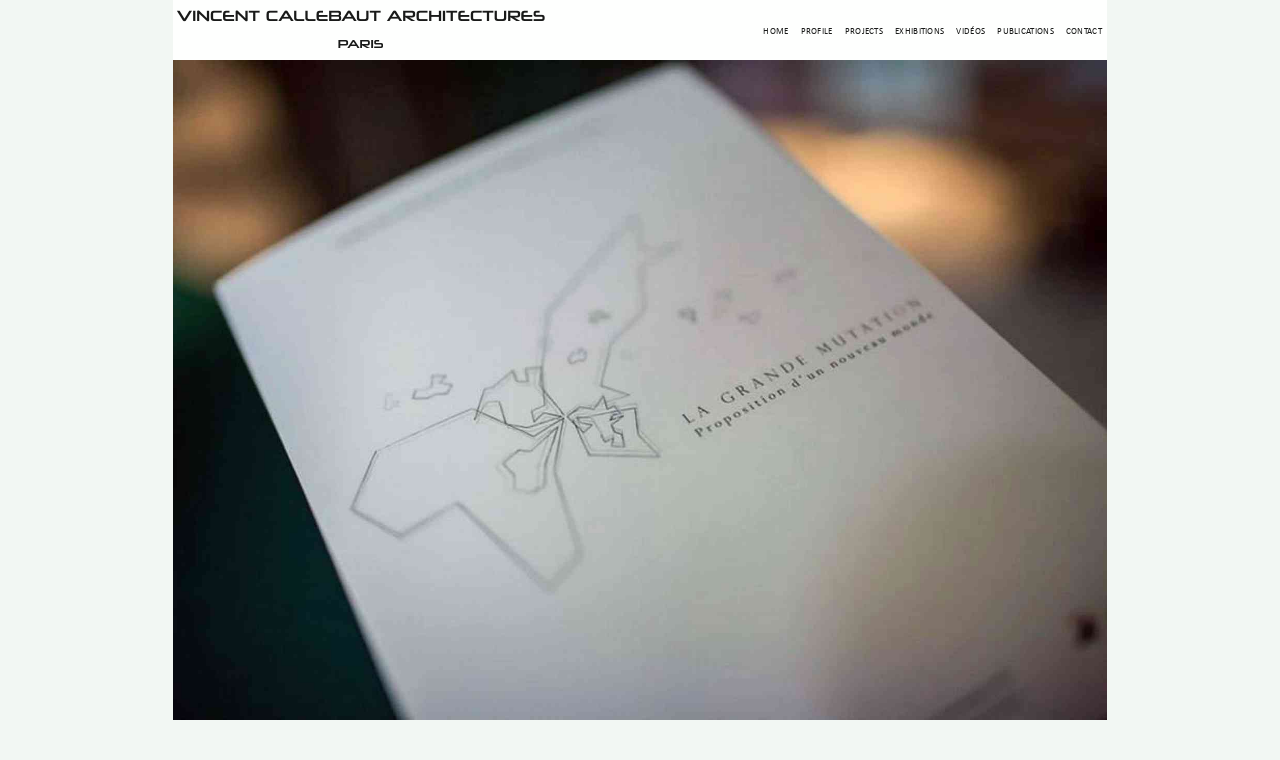

--- FILE ---
content_type: text/html; charset=utf-8
request_url: https://vincent.callebaut.org/zoom/exhibitions/140617_lagrandemutation/lagrandemutation_pl009
body_size: 13940
content:
<!DOCTYPE html><html lang="en" prefix="og: http://ogp.me/ns#">



<head>
    <meta charset="utf-8">
    <script async src="https://www.googletagmanager.com/gtag/js?id=UA-4971504-1"></script>
    <script>
        window.dataLayer = window.dataLayer || [];
        function gtag() {
            dataLayer.push(arguments);
        }
        gtag('js', new Date());
        gtag('config', 'UA-4971504-1');
    </script>

    <!-- <script src="/static/js/lazysizes.min.js"></script> -->
    
    <title>CONFERENCE, LA GRANDE MUTATION AU MEDEF - Vincent Callebaut Architectures</title>
    <link rel="canonical" href="https://vincent.callebaut.org/zoom/exhibitions/140617_lagrandemutation/lagrandemutation_pl009" />
    <meta name="title" content="CONFERENCE, LA GRANDE MUTATION AU MEDEF - Vincent Callebaut Architectures" />
    <meta name="description" content="140617_lagrandemutationlagrandemutation_pl009" />


    <meta property="og:url" content="https://vincent.callebaut.org/zoom/exhibitions/140617_lagrandemutation/lagrandemutation_pl009" />
    <meta property="og:description" content="140617_lagrandemutationlagrandemutation_pl009" />
    <meta property="og:image" content="" />
    <meta property="og:site_name" content="VINCENT CALLEBAUT ARCHITECTURES" />
    <meta property="og:title" content="CONFERENCE, LA GRANDE MUTATION AU MEDEF - Vincent Callebaut Architectures" />
    <meta property="og:type" content="website" />
    <meta property="og:publish_date" content="2021-02-04T00:00:00-0600">


    <meta name="twitter:card" content="summary" />
    <meta name="twitter:title" content="CONFERENCE, LA GRANDE MUTATION AU MEDEF - Vincent Callebaut Architectures" />
    <meta name="twitter:description" content="140617_lagrandemutationlagrandemutation_pl009" />
     
    
     


    <!-- -------------------------------------------------------- import meta commun   ---------------- -->
    
<!--=========================================== Meta =====================================-->




<meta name="author" content="Daniel CALLEBAUT">



<meta http-equiv="content-type" content="text/html; charset=utf-8">
<meta name="google-site-verification" content="bUmRgwDIWvAsaztlKM_EbiYs6M3huQCf5BZGkH15o2g" />
<meta charset="UTF-8">
<meta name="viewport" content="width=device-width, initial-scale=1.0">
<meta name="Date-Creation-yyyymmdd" content="20160101">
<meta name="Date-Revision-yyyymmdd" content="20201218">








<!--=======================================================================================-->


    
    


    <script type="application/ld+json">
        {
            "@context": "http://schema.org",
            "@type": "Organization",
            "name": "Vincent Callebaut",
            "url": "https://vincent.callebaut.org",
            "address": "2, rue de la Roquette  75011 Paris France",
            "sameAs": [
                "https://www.facebook.com/Vincent.Callebaut.Architectures/",
                "https://www.linkedin.com/in/vincent-callebaut-60a0b4139/"
            ]
        }
    </script>


    <meta name="google-site-verification" content="bUmRgwDIWvAsaztlKM_EbiYs6M3huQCf5BZGkH15o2g" />

    <!-- ***************************    Chargement js  ************************************ -->




    <!-- ***************************    Chargement css  ************************************ -->


    <!-- Mobile Configurations
        ======================================================================== -->
    <meta name="apple-mobile-web-app-capable" content="yes">
    <meta name="apple-mobile-web-app-status-bar-style" content="black">
    <meta name="viewport" content="width=device-width, initial-scale=1.0">

    <!-- fav and icons for Mobile
            ======================================================================== -->
    <link rel="shortcut icon" href="/static/icons/logo_vca_icon.png" />
    <link rel="apple-touch-icon" sizes="57x57" href="/static/icons/apple-touch-icon-57x57.png" />
    <link rel="apple-touch-icon" sizes="60x60" href="/static/icons/apple-touch-icon-60x60.png" />
    <link rel="apple-touch-icon" sizes="72x72" href="/static/icons/apple-touch-icon-72x72.png" />
    <link rel="apple-touch-icon" sizes="76x76" href="/static/icons/apple-touch-icon-76x76.png" />
    <link rel="apple-touch-icon" sizes="114x114" href="/static/icons/apple-touch-icon-114x114.png" />
    <link rel="apple-touch-icon" sizes="120x120" href="/static/icons/apple-touch-icon-120x120.png" />
    <link rel="apple-touch-icon" sizes="144x144" href="/static/icons/apple-touch-icon-144x144.png" />
    <link rel="apple-touch-icon" sizes="152x152" href="/static/icons/apple-touch-icon-152x152.png" />
    <link rel="apple-touch-icon" sizes="180x180" href="/static/icons/apple-touch-icon-180x180.png" />

    <!-- <link rel="preload" href="/static/css/mix12.css" as="style"> -->
    <link rel="stylesheet"  href="/static/css/mix12.css" media="screen">
    <link rel="stylesheet"  href="/static/css/grid__css.css" media="screen">
    <style>
        html {
            background-color: #f2f7f3;
            overflow-y: scroll;
        }

        .largeur {
            --main-width: calc((100vh - 60px) * 1.415 - 0px);
            max-width: 98vw;
            width: var(--main-width);
        }

        .texte-largeur {
            --main-width: calc((100vh - 60px) * 1.415 - 0px);
            display: block;
            max-width: 98vw;
            width: var(--main-width);
            display: flex;
            justify-content: center;
            margin: 0 auto 0 auto;
            z-index: 100;
            /* a cause de la barre sociaux */
        }

        .haut-calc-large {
            --main-width: calc((100vh - 60px) * 1.415);
            max-width: 100vw;
            width: var(--main-width);
            display: flex;
            justify-content: center;
            position: fixed;
            right: 0;
            left: 0;
            margin: 0 auto 0 auto;
            z-index: 2;
        }

        /* a cause de la barre sociaux */

        .myButton {
            display: inline-block;
        }
    </style>
    
<style>
    .affiche_container {
        display: -webkit-flex;
        display: flex;
        flex-direction: column;
        z-index: -2;
        margin: 0 auto;
        align-items: center;
        max-width: 98%;
    }

    .affiche_box {}

    .affiche_img {
        height: 100%;
        max-height: calc(100vh - 60px);
        object-fit: contain;
    }
</style>

</head>

<body><input type='hidden' name='csrfmiddlewaretoken'
        value='4AxKRZ9bpM9uLktVfNfS2PYP8DntrVwNI4iJcKQbGsjAN9Ajc3D5kWhEPrEbfL7N' />


    <div class="haut-calc-large">
        <nav class="navbar">
            <img class="navbar__logo blur-up" alt="project" src="/static/images/vincent_logomd1.png"
                width="700px" height="100px" alt='Company Logo'>

            <div class="menu-toggle" id="mobile-menu">
                <span class="bar"></span>
                <span class="bar"></span>
                <span class="bar"></span>
            </div>

            <ul class="nav navbar__ul">
                
                <li class="navbar__item"><a href="/">Home</a></li>
                <li class="navbar__item"><a href="/cv/">Profile</a></li>
                <li class="navbar__item"><a href="/category/projects/">Projects</a></li>
                <li class="navbar__item"><a href="/category/exhibitions/">Exhibitions</a></li>
                <li class="navbar__item"><a href="/category/videos/">Vidéos</a></li>
                <li class="navbar__item"><a href="/category/publications/">Publications</a></li>
                <li class="navbar__item"><a href="/contact/">Contact</a></li>
            </ul>

        </nav>
    </div>
    <div class="navbar__fluide">
        <span></span>
    </div>

    <!-- <div class="slide__first">hello le monde</div> -->
    


    
<div class="affiche_container">
   
    <div class="affiche_box">
        
        <a href=javascript:history.go(-1)>
        <img class="affiche_img lazyload blur-up slide__dim"
        src="/static/exhibitions/140617_lagrandemutation/hr/lagrandemutation_pl009.jpg" width="1800px" height="1272px" style="max-width: 100%;" alt="140617_lagrandemutation-lagrandemutation_pl009"/>
        </a>
    </div>
</div>

    
    
    
    
    
    
    

    
    
    
    
<style>
    .calc-large {
        --main-width: calc((100vh - 60px) * 1.415);
        display: block;
        max-width: 100vw;
        width: var(--main-width);
        margin-left: auto;
        margin-right: auto;
        max-width: 98.0vw;
        /*display: flex;
    justify-content: center;*/
    }
</style>
<div class="foot">
    <div class="foot__container calc-large ">
        <div class="foot__grid">
            <div class="foot__col1">
                <h3>STAY IN TOUCH</h3>
                <br>
                <div class="texte"> PHONE : 0033.1.45.70.86.41
                    <br /> WEBSITE : www.vincent.callebaut.org
                    <br /> EMAIL : vincent@callebaut.org
                    <br /> POSTAL ADDRESS :
                    <br /> Vincent Callebaut Architectures
                    <br /> 7, place Félix Eboué
                    <br /> 75012 Paris
                    <br /> France
                    <br />
                </div>
            </div>
            <div class="foot__col2">
                <h3>SUBSCRIBE TO OUR NEWSLETTER</h3>
                <br>
                <form method="POST" action ="/sauve_visiteur/">
                    
                    <input type="hidden" name="csrfmiddlewaretoken" value="4hgqwbgdn53RIvObhsJuQ8fVk5H7GaJAR2A2umUWRrvfN2poU25A18kAVTU7GrRX">
                    <!-- Email Address -->
                    <p><label for="id_email">Email:</label> <input type="text" name="email" maxlength="40" id="id_email"></p>
                    <br />
                    <button type="submit">Save</button>
                    <br /> <br />
                    <p>We promise that we will never share your e-mail address with any third party company.
                    </p>
                </form>
            </div>
            <div class="foot__col3">
                <h3>LATEST PROJECTS</h3>
                <div class="foot__grid__col3">
                    <div class="img1">
                        <a href="/object/250126_chashitsu/chashitsu/projects" class="item-image overlay-hover scale-hover-2x">
                            <img class="img_grid lazyload blur-up" alt="project"
                                src="/static/projects/250126_chashitsu/thumb/chashitsu_pl000.jpg" width="720" height="509" alt="Project Image" loading="lazy">
                        </a>
                    </div>
                    <div class="img1">
                        <a href="/object/241011_taijitu/taijitu/projects" class="item-image overlay-hover scale-hover-2x">
                            <img class="img_grid lazyload blur-up" alt="project"
                                src="/static/projects/241011_taijitu/thumb/taijitu_pl000.jpg" width="720" height="509" alt="Project Image" loading="lazy">
                        </a>
                    </div>
                    <div class="img1">
                        <a href="/object/240916_taoleedplatinum/taoleedplatinum/projects" class="item-image overlay-hover scale-hover-2x">
                            <img class="img_grid lazyload blur-up" alt="project"
                                src="/static/projects/240916_taoleedplatinum/thumb/taoleedplatinum_pl000.jpg" width="720" height="509"  alt="Project Image" loading="lazy">
                        </a>
                    </div>
                    <div class="img1">
                        <a href="/object/240517_earthworks/earthworks/projects" class="item-image overlay-hover scale-hover-2x">
                            <img class="img_grid lazyload blur-up" alt="project"
                                src="/static/projects/240517_earthworks/thumb/earthworks_pl000.jpg" width="720" height="509"  alt="Project Image" loading="lazy">
                        </a>
                    </div>
                    <div class="img1">
                        <a href="/object/240325_dunes/dunes/projects"
                            class="item-image overlay-hover scale-hover-2x">
                            <img class="img_grid lazyload blur-up" alt="project"
                                src="/static/projects/240325_dunes/thumb/dunes_pl000.jpg" width="720" height="509"  alt="Project Image" loading="lazy">
                        </a>
                    </div>
                    <div class="img1">
                        <a href="/object/231229_nationalbaths/nationalbaths/projects"
                            class="item-image overlay-hover scale-hover-2x">
                            <img class="img_grid lazyload blur-up" alt="project"
                                src="/static/projects/231229_nationalbaths/thumb/nationalbaths_pl000.jpg" width="720" height="509"  alt="Project Image" loading="lazy">
                        </a>
                    </div>
                </div>
            </div>
        </div>
        <br>
        <!-- ShareThis BEGIN --><div class="sharethis-inline-share-buttons"></div><!-- ShareThis END -->
        
        <br>
        <div class="foot__copyright">
            <p> Copyright : Vincent Callebaut Architectures</p>
            <p> All rights reserved.</p>
            <br>
        </div>
    </div>
    
    


    <script>
        let hamburger = document.querySelector('.menu-toggle');
        let menu = document.querySelector('.nav');
        hamburger.addEventListener('click', function () {
            hamburger.classList.toggle('is-active');
            menu.classList.toggle('mobile-nav');
        });
    </script>

    <script type='text/javascript'
        src='https://platform-api.sharethis.com/js/sharethis.js#property=5e834708c43e3f0019117e5c&product=inline-share-buttons'
        async='async'>
    </script>

    
    
</body>
</html>

--- FILE ---
content_type: text/css
request_url: https://vincent.callebaut.org/static/css/mix12.css
body_size: 8785
content:
html,body,div,span,h1,h2,h3,h4,h5,h6,p,a,strong,ul,li,article,footer,header,nav,section{margin:0;padding:0;border:0;font-size:16px;line-height:1.4em;vertical-align:baseline;font-family:Calibri,Candara,Segoe,Segoe UI,Optima,Arial,sans-serif}article,aside,details,figcaption,figure,footer,header,hgroup,menu,nav,section{display:block}@font-face{font-family:"Calibri";src:url("https://vincent.callebaut.org/static/fonts/calibriregular.ttf")}font-face{font-family:"Candara";src:url("https://vincent.callebaut.org/static/fonts/Candara Font.ttf")}font-face{font-family:"Segoe";src:url("https://vincent.callebaut.org/static/fonts/segoeWP.ttf")}body{line-height:1;list-style:none;font-family:"Calibri", "Candara", "Segoe", Arial, sans-serif;font-size:18px}h1{font-size:18px;padding-top:10px;padding-bottom:20px}@media screen and (min-width: 620px){h1{font-size:24px}}h2{font-size:16px;margin-top:30px;margin-bottom:10px}@media screen and (min-width: 620px){h2{font-size:18px}}p{font-size:18px;margin-top:10px;margin-bottom:10px}.myButton{background-color:#63b8ee;border-radius:6px;border:1px solid #3866a3;cursor:pointer;color:#14396a;font-family:Arial;font-size:15px;font-weight:bold;padding:6px 24px;text-decoration:none;text-shadow:0px 1px 0px #7cacde}.myButton:hover{background:linear-gradient(to bottom, #468ccf 5%, #63b8ee 100%);background-color:#468ccf}.myButton:active{position:relative;top:1px}.vignette_titre h3{font-size:12px}.vignette_titre p{font-size:13px;margin-top:4px;margin-bottom:4px}*{margin:0;padding:0;box-sizing:border-box;font-family:'Lato', 'Arial', sans-serif}.navbar{width:100%;background:white;display:grid;grid-template-columns:1fr 3fr;align-items:center;height:60px;overflow:hidden;font-family:Droid Sans,arial;font-size:14px;font-weight:100;letter-spacing:0.30px;text-transform:uppercase;z-index:1000;opacity:0.9}.navbar__fluide{display:block;height:calc(60px + 0px)}.navbar__logo{height:50px;width:auto;justify-self:start}.navbar__ul{list-style:none;display:flex;padding-right:5px;justify-content:flex-end;width:100%}.navbar__item a{color:black;font-size:14px;margin-left:12px;font-weight:400;text-decoration:none;transition:color 0.3s ease-out}.navbar__item a:hover{color:green}@media only screen and (min-width: 748px) and (max-width: 1280px){.navbar__item a{font-size:calc((100vh - 60px) * 0.01415)}}.menu-toggle .bar{width:25px;height:3px;background-color:darkgreen;margin:5px auto;transition:all 0.6s ease-in-out}.menu-toggle{justify-self:end;margin-right:25px;display:none}.menu-toggle:hover{cursor:pointer}#mobile-menu.is-active .bar:nth-child(2){opacity:0}#mobile-menu.is-active .bar:nth-child(1){transform:translateY(8px) rotate(45deg)}#mobile-menu.is-active .bar:nth-child(3){transform:translateY(-8px) rotate(-45deg)}@media only screen and (max-width: 852px){.navbar__logo{height:auto;width:290px;justify-self:start;margin-left:15px}.navbar__ul{display:flex;flex-direction:column;position:fixed;justify-content:start;top:60px;color:violet;width:var(--main-width);height:calc(100vh - $navbar_hauteur);transform:translate(-101%);text-align:left;z-index:1000;opacity:1}.navbar__li{padding:15px}.navbar__item a{margin-left:30px;line-height:50px}.navbar li:first-child{margin-top:10px}.navbar li a{font-size:1rem}.menu-toggle,.bar{display:block;cursor:pointer;margin-right:15px}.mobile-nav{background-color:white;transform:translate(0px) !important;opacity:0;transition-property:opacity;transition-duration:1s;transition-timing-function:linear}.mobile-nav{opacity:1}}*,*::before,*::after{margin:0;padding:0;box-sizing:inherit}.slide{display:flex;position:relative;justify-content:center;align-content:center;margin:0 5px 0px 5px;z-index:0}.slide__first2{display:box;width:100vw;height:80vh}.slide li{display:none}.slide img{width:100%;height:calc(100vw/1.45);object-fit:contain}.slide__dim{max-height:calc(100vh - 60px);margin-top:0px;padding:0px;max-width:100vw}.slide__cadre{width:100%;display:flex;justify-content:center;align-content:center}*,*::before,*::after{margin:0;padding:0;box-sizing:inherit}.video{display:flex;position:relative;justify-content:center;align-content:center;margin:0 5px 0px 5px;z-index:0}.video__pos{margin-top:60px}.video img{width:100%;height:100%;object-fit:contain}.video__dim{max-height:calc(100vh - 60px);margin-top:0px;padding:0px;max-width:100vw;height:calc(100vh - 60px);width:calc((100vh - 60px) * 1.777);object-fit:contain}@media screen and (max-width: 620px){.video__dim{width:100vw;height:calc(100vw / 1.777);margin-right:-3px;margin-left:-2px}}.video__cadre{width:100%;display:flex;justify-content:center;align-content:center}.article{font-size:18px;margin-top:0px;margin-bottom:15px;margin-left:auto;margin-right:auto;color:#000;text-align:left}.article__titre{color:#000;text-align:center}.article p{text-align:left;font-size:18px;margin-bottom:0.76em;letter-spacing:-0.004em;line-height:1.58;word-break:break-word;font-style:normal;color:#000}.article__container{margin:0 5px 0 5px;color:#000}@media screen and (min-width: 620px){.article__container{width:66%;margin:0 auto;color:#000;text-align:justify}.article p{font-size:18px !important;color:#000;text-align:justify}}*{box-sizing:border-box}.foot{width:100%;margin:0;color:white}.foot__container{margin-left:5px;margin-right:5px;background:black}.foot__col1{margin:30px}.foot__col2{text-align:center;margin:30px}.foot__col3{text-align:center;margin:30px}.foot__promise{text-align:center;margin:30px}.foot__form{display:flex;justify-content:center;justify-items:center;justify-self:center}.foot h3{font-size:16px}.foot__titre,.foot__grid{margin:0;display:grid;grid-template-columns:repeat(3, 1fr)}.foot__grid__col3{padding-top:5px;width:100%;display:grid;height:100%;grid-template-columns:repeat(3, 1fr);grid-template-rows:auto;justify-items:center;align-items:center;align-content:space-evenly;column-gap:5px}.foot__copyright{text-align:center;padding:0}.img_grid{width:100%;height:auto}.sharethis-inline-share-buttons{margin:10px}@media only screen and (max-width: 852px){.foot__grid{grid-template-columns:1fr}.foot__col1{margin-top:10px;margin-bottom:10px}.foot__col2{margin-top:10px;margin-bottom:5px}.foot__col3{margin-top:10px;margin-bottom:10px}}.grid__container{display:flex;justify-content:center}.grid__magic{width:800px;margin:10px 5px;padding:0px;display:grid;grid-template-columns:repeat(auto-fit, minmax(240px, 1fr));grid-gap:17px;position:relative}.grid__carte{position:relative;padding:0rem;display:grid;grid-template-columns:1fr;place-items:top;border-radius:.3rem}.grid__img{width:100%;height:100%;object-fit:contain;display:block}.grid__figcaption{font-size:12px}.grid__titre{display:flex;font-size:12px;font-weight:600;margin-top:15px;height:34px}.grid__desc{font-size:14px;line-height:20px}.grid__img--hover img:hover{transform:scale(1.5, 1.5)}.card__overlay{display:none}.card:hover .card__overlay{display:block}.grid_img__box{position:relative;display:inline-block;background-color:#fff;border-radius:5px;box-shadow:0 1px 2px rgba(0,0,0,0.1);border-radius:5px;transition:all 0.6s cubic-bezier(0.165, 0.84, 0.44, 1)}.grid_img__box::after{content:"";border-radius:5px;position:absolute;top:0;left:0;width:100%;height:100%;box-shadow:0 5px 15px rgba(0,0,0,0.3);opacity:0;transition:all 0.6s cubic-bezier(0.165, 0.84, 0.44, 1)}.grid_img__box:hover{transform:scale(1.05, 1.05);z-index:10}.grid_img__box:hover::after{opacity:1}.projet_titre h3{text-align:center;font-size:1.1em}.projet_titre p{text-align:center;font-size:1em}@media screen and (min-width: 620px){.projet_titre{margin-top:30px;margin-bottom:30px}.projet_titre__h3{font-size:24px}.projet_titre__p{font-size:22px}}.projet_fiche{font-size:14px;margin-top:0px;margin-bottom:15px;color:#000;text-align:left;font-style:normal}.projet_fiche p{font-size:0.9em;text-align:justify;margin-bottom:0.76em;letter-spacing:-0.004em;line-height:1.58;word-break:break-word}.projet_fiche__container{margin:0 5px 0 5px;color:#000}@media screen and (min-width: 620px){.projet_fiche__container{font-size:18px;width:66%;margin:0 auto;color:#000;text-align:justify}.projet_fiche p{font-size:18px;color:#000;text-align:justify}}.button{display:inline-block;padding:13px 20px;outline:none;border:none;text-align:center;text-decoration:none;cursor:pointer;appearance:none}.button__outline--green{border:1px solid green;background:transparent;color:green}.button__outline--green:hover{background:green;border:1px solid green;color:white}.button__outline--red{border:1px solid red;background:transparent;color:red}.button__outline--red:hover{background:red;border:1px solid red;color:white}.content__wrapper{*zoom:1;margin:0 auto;max-width:calc((100vh - 60px) * 1.415 - 0px)}.grid__flex{display:flex;gap:10px;justify-content:space-between;align-items:center}.grid__item{width:100%;margin-bottom:10px;padding:1em 0;border:2px solid #999;text-align:center}
/*# sourceMappingURL=mix.css.map */

--- FILE ---
content_type: text/css
request_url: https://vincent.callebaut.org/static/css/grid__css.css
body_size: 2063
content:
.grid__next {
    --main-width: calc((100vh - 60px) * 1.415);
    display: block;
    max-width: 98vw;
    width: var(--main-width);
    display: flex;
    justify-content: center;
    align-items: center;
    height: 50px;
    margin: 10px auto;
    font-size: 20px;
}

.grid__button {
    -moz-box-shadow: inset 0px 1px 3px 0px #91b8b3;
    -webkit-box-shadow: inset 0px 1px 3px 0px #91b8b3;
    box-shadow: inset 0px 1px 3px 0px #91b8b3;
    background: -webkit-gradient(linear, left top, left bottom, color-stop(0.05, #768d87), color-stop(1, #6c7c7c));
    background: -moz-linear-gradient(top, #768d87 5%, #6c7c7c 100%);
    background: -webkit-linear-gradient(top, #768d87 5%, #6c7c7c 100%);
    background: -o-linear-gradient(top, #768d87 5%, #6c7c7c 100%);
    background: -ms-linear-gradient(top, #768d87 5%, #6c7c7c 100%);
    background: linear-gradient(to bottom, #768d87 5%, #6c7c7c 100%);
    filter: progid:DXImageTransform.Microsoft.gradient(startColorstr='#768d87', endColorstr='#6c7c7c', GradientType=0);
    background-color: #768d87;
    -webkit-border-radius: 5px;
    -moz-border-radius: 5px;
    border-radius: 5px;
    border: 1px solid #566963;
    display: inline-block;
    cursor: pointer;
    color: #ffffff;
    font-family: Arial;
    font-size: 15px;
    font-weight: bold;
    padding: 11px 23px;
    text-decoration: none;
    text-shadow: 0px -1px 0px #2b665e;
    width: 11em;
    text-align: center;
    margin: 0 .8em
}

.grid__button:hover {
    background: -webkit-gradient(linear, left top, left bottom, color-stop(0.05, #6c7c7c), color-stop(1, #768d87));
    background: -moz-linear-gradient(top, #6c7c7c 5%, #768d87 100%);
    background: -webkit-linear-gradient(top, #6c7c7c 5%, #768d87 100%);
    background: -o-linear-gradient(top, #6c7c7c 5%, #768d87 100%);
    background: -ms-linear-gradient(top, #6c7c7c 5%, #768d87 100%);
    background: linear-gradient(to bottom, #6c7c7c 5%, #768d87 100%);
    filter: progid:DXImageTransform.Microsoft.gradient(startColorstr='#6c7c7c', endColorstr='#768d87', GradientType=0);
    background-color: #6c7c7c;
}

.grid__button:active {
    position: relative;
    top: 1px;
}